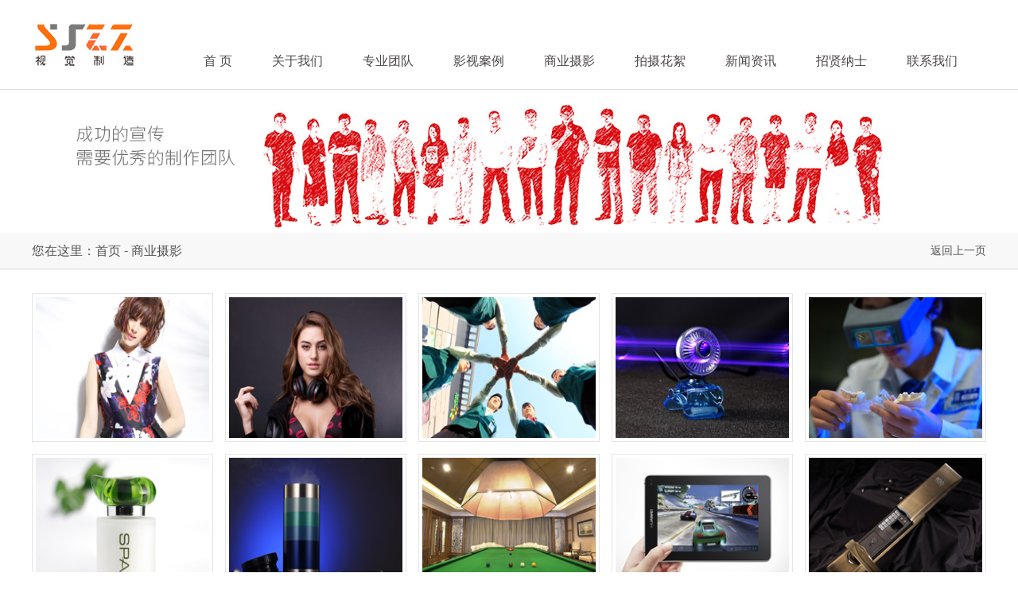

--- FILE ---
content_type: text/html
request_url: http://www.sjzz.tv/photo.html
body_size: 19666
content:
<!DOCTYPE html>
<html>
<head>
<meta http-equiv="Content-Type" content="text/html; charset=utf-8" />
<meta name="renderer" content="ie-comp">
<script src="js/uaredirect.js" type="text/javascript"></script>
<script type="text/javascript">uaredirect("m/");</script>


<script>
var _hmt = _hmt || [];
(function() {
  var hm = document.createElement("script");
  hm.src = "https://hm.baidu.com/hm.js?4d0c34a4dacc43c48d84e4eddbb8165d";
  var s = document.getElementsByTagName("script")[0]; 
  s.parentNode.insertBefore(hm, s);
})();
</script>




<script>
var _hmt = _hmt || [];
(function() {
  var hm = document.createElement("script");
  hm.src = "https://hm.baidu.com/hm.js?a47e32484b224300acc92a5348b3045f";
  var s = document.getElementsByTagName("script")[0]; 
  s.parentNode.insertBefore(hm, s);
})();
</script>
<title>深圳宣传片拍摄_广告拍摄_专题片拍摄_影视制作_深圳摄影公司-深圳视觉制造影视传媒有限公司</title>
<meta name="keywords" content="深圳摄影公司,深圳宣传片拍摄,广告拍摄,影视制作,专题片拍摄,视觉制造">
<meta name="description" content="深圳市视觉制造影视传媒有限公司是一家由资深影视人创办的专业影视制作公司，业务范围包括：影视制作、宣传片拍摄、广告片、微电影制作、产品拍摄、广告拍摄、商业拍摄、形象拍摄等摄影业务">
<meta name="author" content="深圳影视公司,深圳视频拍摄,深圳广告片拍摄" >
<meta name="copyright" content="深圳市视觉制造影视传媒有限公司">
<meta name="Abstrat" content="0755-27809944">
<link href="css/716by.css" rel="stylesheet" type="text/css">

<!--案例赏析-->
<script src="js/jquery-1.7.2.min.js"></script>
<script type="text/javascript">
$(document).ready(function(){
 $(".imgtext").hide();
 $(".lanrenzhijia").hover(function(){
  $(".imgtext",this).slideToggle(100);
 });
});
</script>


</head>

<body>
<div id="idheader">
<div class="header">
     <div class="headerleft"><a href="../index.html" title="深圳宣传片拍摄_广告拍摄_专题片拍摄_影视制作_深圳摄影公司-深圳视觉制造影视传媒有限公司"><img src="images/index_2.jpg" border="0" alt="深圳宣传片拍摄_广告拍摄_专题片拍摄_影视制作_深圳摄影公司-深圳视觉制造影视传媒有限公司"></a></div>
	 <div class="headerright">
		  <ul id="jsddm">
				   <li><a href="contact.html" class="one" title="深圳宣传片拍摄"><span>联系我们</span></a></li>
				   <li><a href="zxls.html" class="one" title="深圳广告片拍摄"><span>招贤纳士</span></a></li>
				   <li><a href="faq.html" class="one" title="深圳视频拍摄"><span>新闻资讯</span></a>
				   <ul>
					
						 <li  title="行业资讯" ><a href="faq1.html">行业资讯</a></li>
						
						 <li  title="问题解答" ><a href="faq2.html">问题解答</a></li>
						
				   </ul>
				   </li>
				   <li><a href="news.html" class="one" title="深圳影视公司"><span>拍摄花絮</span></a>
				   <ul>
					
						 <li  ><a href="news356.html" title="广告片拍摄花絮">广告片拍摄花絮</a></li>
						
						 <li  ><a href="news357.html" title="活动拍摄花絮">活动拍摄花絮</a></li>
						
						 <li  ><a href="news358.html" title="微电影拍摄花絮">微电影拍摄花絮</a></li>
						
						 <li  ><a href="news359.html" title="宣传片拍摄花絮">宣传片拍摄花絮</a></li>
						
				   </ul>
				   </li>
                   
                   <li><a href="photoshow296.html" class="one" title="深圳产品摄影"><span>商业摄影</span></a>
				   <ul>
					
					<li><a href="photoshow250.html" title="服装摄影案例">服装摄影案例</a></li>
					
					<li><a href="photoshow288.html" title="模特商业摄影">模特商业摄影</a></li>
					
					<li><a href="photoshow289.html" title="企业形象片">企业形象片</a></li>
					
					<li><a href="photoshow290.html" title="电脑周边产品">电脑周边产品</a></li>
					
					<li><a href="photoshow291.html" title="工厂形象拍摄">工厂形象拍摄</a></li>
					
					<li><a href="photoshow292.html" title="化妆品珠宝摄影">化妆品珠宝摄影</a></li>
					
					<li><a href="photoshow293.html" title="家居电器产品">家居电器产品</a></li>
					
					<li><a href="photoshow294.html" title="酒店拍摄">酒店拍摄</a></li>
					
					<li><a href="photoshow295.html" title="电子产品系列">电子产品系列</a></li>
					
					<li><a href="photoshow296.html" title="工业产品摄影">工业产品摄影</a></li>
					
					<li><a href="photoshow297.html" title="建筑摄影">建筑摄影</a></li>
					
					<li><a href="photoshow298.html" title="皮具产品摄影">皮具产品摄影</a></li>
					
					<li><a href="photoshow299.html" title="食品拍摄">食品拍摄</a></li>
					
					<li><a href="photoshow300.html" title="地产行业摄影">地产行业摄影</a></li>
					
					<li><a href="photoshow301.html" title="其它摄影作品">其它摄影作品</a></li>
					
				   </ul>
                   </li>
                   
				   <li><a href="case.html" class="one" title="深圳微电影制作"><span>影视案例</span></a>
				   <ul>
					
					<li><a href="case1.html" title="宣传片">宣传片</a></li>
					
					<li><a href="case5.html" title="形象片">形象片</a></li>
					
					<li><a href="case6.html" title="广告片">广告片</a></li>
					
					<li><a href="case7.html" title="产品片">产品片</a></li>
					
					<li><a href="case8.html" title="活动片">活动片</a></li>
					
                    <li><a href="partner.html" title="深圳宣传片拍摄">合作客户</a></li>
				   </ul>
				   </li>
                   <li><a href="team.html" class="one" title="深圳广告片拍摄"><span>专业团队</span></a></li>
				   <li><a href="about.html" class="one" title="深圳视频拍摄"><span>关于我们</span></a></li>
				   <li><a href="index.html" class="one" title="深圳影视公司"><span>首 页</span></a></li>
               </ul>
	 </div>
	 <div class="clear"></div>
</div>
</div>

<!--nav-->
<script type="text/javascript">
var timeout         = 500;
var closetimer		= 0;
var ddmenuitem      = 0;

function jsddm_open()
{	jsddm_canceltimer();
	jsddm_close();
	ddmenuitem = $(this).find('ul').eq(0).css('visibility', 'visible');}

function jsddm_close()
{	if(ddmenuitem) ddmenuitem.css('visibility', 'hidden');}

function jsddm_timer()
{	closetimer = window.setTimeout(jsddm_close, timeout);}

function jsddm_canceltimer()
{	if(closetimer)
	{	window.clearTimeout(closetimer);
		closetimer = null;}}

$(document).ready(function()
{	$('#jsddm > li').bind('mouseover', jsddm_open);
	$('#jsddm > li').bind('mouseout',  jsddm_timer);});

document.onclick = jsddm_close;
</script>

<div class="lybanner8"></div>

<div id="lywzid">
     <div class="lywz"><span><a href="javascript:history.go(-1);">返回上一页</a></span>您在这里：<a href="index.html" title="深圳宣传片拍摄_广告拍摄_专题片拍摄_影视制作_深圳摄影公司-深圳视觉制造影视传媒有限公司">首页</a> - <a href="photo.html" title="深圳摄影公司,深圳宣传片拍摄,广告拍摄,影视制作,专题片拍摄,视觉制造">商业摄影</a></div>
</div>


<div class="photo">

    
	 <div class="lanrenzhijia"><a href="photoshow250.html" title="服装摄影案例"><img src="Upfiles/Prod_D/201572922671.jpg" alt="深圳宣传片拍摄_广告拍摄_专题片拍摄_影视制作_深圳摄影公司-深圳视觉制造影视传媒有限公司"></a>
		  <div class="text">
			   <div class="imgtext"><a href="photoshow250.html" title="服装摄影案例">服装摄影案例</a> </div>
		 </div>
	 </div>
                 
	
	 <div class="lanrenzhijia"><a href="photoshow288.html" title="模特商业摄影"><img src="Upfiles/Prod_D/201572996180.jpg" alt="深圳宣传片拍摄_广告拍摄_专题片拍摄_影视制作_深圳摄影公司-深圳视觉制造影视传媒有限公司"></a>
		  <div class="text">
			   <div class="imgtext"><a href="photoshow288.html" title="模特商业摄影">模特商业摄影</a> </div>
		 </div>
	 </div>
                 
	
	 <div class="lanrenzhijia"><a href="photoshow289.html" title="企业形象片"><img src="Upfiles/Prod_D/201572994406.jpg" alt="深圳宣传片拍摄_广告拍摄_专题片拍摄_影视制作_深圳摄影公司-深圳视觉制造影视传媒有限公司"></a>
		  <div class="text">
			   <div class="imgtext"><a href="photoshow289.html" title="企业形象片">企业形象片</a> </div>
		 </div>
	 </div>
                 
	
	 <div class="lanrenzhijia"><a href="photoshow290.html" title="电脑周边产品"><img src="Upfiles/Prod_D/201572989678.jpg" alt="深圳宣传片拍摄_广告拍摄_专题片拍摄_影视制作_深圳摄影公司-深圳视觉制造影视传媒有限公司"></a>
		  <div class="text">
			   <div class="imgtext"><a href="photoshow290.html" title="电脑周边产品">电脑周边产品</a> </div>
		 </div>
	 </div>
                 
	
	 <div class="lanrenzhijia"><a href="photoshow291.html" title="工厂形象拍摄"><img src="Upfiles/Prod_D/201572978746.jpg" alt="深圳宣传片拍摄_广告拍摄_专题片拍摄_影视制作_深圳摄影公司-深圳视觉制造影视传媒有限公司"></a>
		  <div class="text">
			   <div class="imgtext"><a href="photoshow291.html" title="工厂形象拍摄">工厂形象拍摄</a> </div>
		 </div>
	 </div>
                 
	
	 <div class="lanrenzhijia"><a href="photoshow292.html" title="化妆品珠宝摄影"><img src="Upfiles/Prod_D/201572972682.jpg" alt="深圳宣传片拍摄_广告拍摄_专题片拍摄_影视制作_深圳摄影公司-深圳视觉制造影视传媒有限公司"></a>
		  <div class="text">
			   <div class="imgtext"><a href="photoshow292.html" title="化妆品珠宝摄影">化妆品珠宝摄影</a> </div>
		 </div>
	 </div>
                 
	
	 <div class="lanrenzhijia"><a href="photoshow293.html" title="家居电器产品"><img src="Upfiles/Prod_D/201572913504.jpg" alt="深圳宣传片拍摄_广告拍摄_专题片拍摄_影视制作_深圳摄影公司-深圳视觉制造影视传媒有限公司"></a>
		  <div class="text">
			   <div class="imgtext"><a href="photoshow293.html" title="家居电器产品">家居电器产品</a> </div>
		 </div>
	 </div>
                 
	
	 <div class="lanrenzhijia"><a href="photoshow294.html" title="酒店拍摄"><img src="Upfiles/Prod_D/201572990512.jpg" alt="深圳宣传片拍摄_广告拍摄_专题片拍摄_影视制作_深圳摄影公司-深圳视觉制造影视传媒有限公司"></a>
		  <div class="text">
			   <div class="imgtext"><a href="photoshow294.html" title="酒店拍摄">酒店拍摄</a> </div>
		 </div>
	 </div>
                 
	
	 <div class="lanrenzhijia"><a href="photoshow295.html" title="电子产品系列"><img src="Upfiles/Prod_D/201572979894.jpg" alt="深圳宣传片拍摄_广告拍摄_专题片拍摄_影视制作_深圳摄影公司-深圳视觉制造影视传媒有限公司"></a>
		  <div class="text">
			   <div class="imgtext"><a href="photoshow295.html" title="电子产品系列">电子产品系列</a> </div>
		 </div>
	 </div>
                 
	
	 <div class="lanrenzhijia"><a href="photoshow296.html" title="工业产品摄影"><img src="Upfiles/Prod_D/201572915718.jpg" alt="深圳宣传片拍摄_广告拍摄_专题片拍摄_影视制作_深圳摄影公司-深圳视觉制造影视传媒有限公司"></a>
		  <div class="text">
			   <div class="imgtext"><a href="photoshow296.html" title="工业产品摄影">工业产品摄影</a> </div>
		 </div>
	 </div>
                 
	
	 <div class="lanrenzhijia"><a href="photoshow297.html" title="建筑摄影"><img src="Upfiles/Prod_D/201572942585.jpg" alt="深圳宣传片拍摄_广告拍摄_专题片拍摄_影视制作_深圳摄影公司-深圳视觉制造影视传媒有限公司"></a>
		  <div class="text">
			   <div class="imgtext"><a href="photoshow297.html" title="建筑摄影">建筑摄影</a> </div>
		 </div>
	 </div>
                 
	
	 <div class="lanrenzhijia"><a href="photoshow298.html" title="皮具产品摄影"><img src="Upfiles/Prod_D/201572968205.jpg" alt="深圳宣传片拍摄_广告拍摄_专题片拍摄_影视制作_深圳摄影公司-深圳视觉制造影视传媒有限公司"></a>
		  <div class="text">
			   <div class="imgtext"><a href="photoshow298.html" title="皮具产品摄影">皮具产品摄影</a> </div>
		 </div>
	 </div>
                 
	
	 <div class="lanrenzhijia"><a href="photoshow299.html" title="食品拍摄"><img src="Upfiles/Prod_D/201572982959.jpg" alt="深圳宣传片拍摄_广告拍摄_专题片拍摄_影视制作_深圳摄影公司-深圳视觉制造影视传媒有限公司"></a>
		  <div class="text">
			   <div class="imgtext"><a href="photoshow299.html" title="食品拍摄">食品拍摄</a> </div>
		 </div>
	 </div>
                 
	
	 <div class="lanrenzhijia"><a href="photoshow300.html" title="地产行业摄影"><img src="Upfiles/Prod_D/201572934153.jpg" alt="深圳宣传片拍摄_广告拍摄_专题片拍摄_影视制作_深圳摄影公司-深圳视觉制造影视传媒有限公司"></a>
		  <div class="text">
			   <div class="imgtext"><a href="photoshow300.html" title="地产行业摄影">地产行业摄影</a> </div>
		 </div>
	 </div>
                 
	
	 <div class="lanrenzhijia"><a href="photoshow301.html" title="其它摄影作品"><img src="Upfiles/Prod_D/201572957801.jpg" alt="深圳宣传片拍摄_广告拍摄_专题片拍摄_影视制作_深圳摄影公司-深圳视觉制造影视传媒有限公司"></a>
		  <div class="text">
			   <div class="imgtext"><a href="photoshow301.html" title="其它摄影作品">其它摄影作品</a> </div>
		 </div>
	 </div>
                 
	

</div>

<div id="footer">
   
   <div class="subnav">
	      <ul class="subnavone">
		        <h4><a href="about.html" title="深圳宣传片拍摄_广告拍摄_专题片拍摄_影视制作_深圳摄影公司-深圳视觉制造影视传媒有限公司">关于我们</a></h4>
		        <li><a href="about.html" title="深圳摄影公司,深圳宣传片拍摄,广告拍摄,影视制作,专题片拍摄,视觉制造">视觉制造介绍</a></li>
				<li><a href="about.html" title="深圳摄影公司,深圳宣传片拍摄,广告拍摄,影视制作,专题片拍摄,视觉制造">视觉制造器材</a></li>
				<li><a href="about.html" title="深圳市视觉制造影视传媒有限公司是一家由资深影视人创办的专业影视制作公司，业务范围包括：影视制作、宣传片拍摄、广告片、微电影制作、产品拍摄、广告拍摄、商业拍摄、形象拍摄等摄影业务">办公室环境</a></li>
				<li><a href="team.html" title="深圳宣传片拍摄_广告拍摄_专题片拍摄_影视制作_深圳摄影公司-深圳视觉制造影视传媒有限公司">专业团队</a></li>
				<li><a href="zxls.html" title="深圳市视觉制造影视传媒有限公司是一家由资深影视人创办的专业影视制作公司，业务范围包括：影视制作、宣传片拍摄、广告片、微电影制作、产品拍摄、广告拍摄、商业拍摄、形象拍摄等摄影业务">招贤纳士</a></li>
				<li><a href="contact.html" title="深圳摄影公司,深圳宣传片拍摄,广告拍摄,影视制作,专题片拍摄,视觉制造">联系我们</a></li>
		  </ul>
		  <ul class="subnavone">
		        <h4><a href="case.html" title="深圳宣传片拍摄_广告拍摄_专题片拍摄_影视制作_深圳摄影公司-深圳视觉制造影视传媒有限公司">摄影案例</a></h4>
		        
					<li><a href="case1.html" title="深圳产品宣传片,深圳南山产品宣传片,深圳广告片拍摄.">宣传片</a></li>
					
					<li><a href="case5.html" title="深圳广告片,深圳福田广告片拍摄,深圳企业宣传片拍摄">形象片</a></li>
					
					<li><a href="case6.html" title="深圳企业航拍视频,深圳航拍视频,深圳视频制作">广告片</a></li>
					
					<li><a href="case7.html" title="深圳视屏拍摄,深圳宣传片拍摄">产品片</a></li>
					
					<li><a href="case8.html" title="深圳企业宣传片,形象片,广告片拍摄">活动片</a></li>
					
		  </ul>
		  <ul class="subnavone">
		        <h4><a href="news.html" title="深圳宣传片拍摄_广告拍摄_专题片拍摄_影视制作_深圳摄影公司-深圳视觉制造影视传媒有限公司">新闻动态</a></h4>
		                
						 <li><a href="news356.html">广告片拍摄花絮</a></li>
						
						 <li><a href="news357.html">活动拍摄花絮</a></li>
						
						 <li><a href="news358.html">微电影拍摄花絮</a></li>
						
						 <li><a href="news359.html">宣传片拍摄花絮</a></li>
						
		  </ul>
		  <ul class="subnavthree">
		        <h4><a href="contact.html" title="深圳摄影公司,深圳宣传片拍摄,广告拍摄,影视制作,专题片拍摄,视觉制造">联系方式</a></h4>
		        <li>
		          <p>
	总部：深圳市宝安区新安街道灵芝园社区创业二路188号勤诚达大厦1708
</p>
<p>
	制作部：深圳市宝安区新安街道建安一路二号数字文化创业园<br />
影棚：深圳市宝安区西乡街道银田创意园合欢商业中心F7<br />
导演专线 :18948354885(微信同号)<br />
<br />
</p>
		        </li>
		  </ul>
		  <ul class="subnavright">
		      <h4><a href="#">手机版官网</a></h4>
	          <li style="margin-top:6px;"><img src="images/cod.jpg" alt="深圳摄影公司,深圳宣传片拍摄,广告拍摄,影视制作,专题片拍摄,视觉制造" /></li>
		  </ul>
	 </div>
	 
	 
     <div class="link">
	 		<h1>
		    <a href="index.html" target="_blank">深圳摄影公司</a>&nbsp;&nbsp;&nbsp;&nbsp;
			
		    <a href="case1.html" target="_blank">深圳视频拍摄</a>&nbsp;&nbsp;&nbsp;&nbsp;
			
		    <a href="case5.html" target="_blank">深圳广告片拍摄</a>&nbsp;&nbsp;&nbsp;&nbsp;
			
		    <a href="case8.html" target="_blank">深圳产品摄影</a>&nbsp;&nbsp;&nbsp;&nbsp;
			
		    <a href="case20.html" target="_blank">深圳微电影制作</a>&nbsp;&nbsp;&nbsp;&nbsp;
			
		    <a href="index.html" target="_blank">南山产品拍摄</a>&nbsp;&nbsp;&nbsp;&nbsp;
			
		    <a href="index.html" target="_blank">深圳产品拍照</a>&nbsp;&nbsp;&nbsp;&nbsp;
			
		    <a href="http://www.liyan-ip.com/" target="_blank">深圳商标律师</a>&nbsp;&nbsp;&nbsp;&nbsp;
			</h1>
			</div>
	 <div class="end">
	 		深圳市视觉制造影视传媒有限公司　版权所有 &copy; 2006-2016 All Rights Reserved. &nbsp;&nbsp;<a href="https://beian.miit.gov.cn/" target="_blank"> 粤ICP备16100025号</a><br />
导演专线：18948354885(微信同号)&nbsp;&nbsp; QQ：627225102&nbsp; &nbsp; &nbsp;邮箱：627225102@qq.com<br /> 
			<script type="text/javascript">var cnzz_protocol = (("https:" == document.location.protocol) ? " https://" : " http://");document.write(unescape("%3Cspan id='cnzz_stat_icon_1261326487'%3E%3C/span%3E%3Cscript src='" + cnzz_protocol + "s4.cnzz.com/z_stat.php%3Fid%3D1261326487%26show%3Dpic' type='text/javascript'%3E%3C/script%3E"));</script>

	 </div>
</div>
<script type="text/javascript" src="js/scrolltopcontrol.js"></script>
</body>
</html>


--- FILE ---
content_type: text/css
request_url: http://www.sjzz.tv/css/716by.css
body_size: 27113
content:
/* CSS Document */
*{padding:0; margin:0;}

html {overflow:-moz-scrollbars-vertical; scrollbar-face-color:#E8E8E8;scrollbar-shadow-color:#C1C1BB;scrollbar-highlight-color:#C1C1BB;scrollbar-3dlight-color:#EBEBE4;scrollbar-darkshadow-color:#EBEBE4;scrollbar-track-color:#F4F4F0;scrollbar-arrow-color:#CACAB7; }

div,dl,dt,dd,ul,ol,li,h1,h2,h3,h4,h5,h6,pre,form,fieldset,input,textarea,blockquote,p,input,img{padding:0; margin:0;}   
div,ul,li{list-style:none;}
a{text-decoration: none; color:#555555;}
a:hover { text-decoration: none; color:#DA251C;}
h1,h2,h3,h4,h5,h6{font:14px normal;font-family:Microsoft YaHei,Arial, Helvetica, sans-serif; }
.clear{margin:0px; padding:0px; clear:both;}
TABLE {BORDER-COLLAPSE: collapse; border-spacing: 0;}
TABLE img{ display:block;}
img{border:0px;}


/* 在线链接服务仅供平台体验和调试使用，平台不承诺服务的稳定性，企业客户需下载字体包自行发布使用并做好备份。 */
@font-face {
  font-family: "阿里巴巴普惠体";
  src: url("//at.alicdn.com/wf/webfont/jFLIiUQzspkX/Lb9arnc6aUpa.woff2") format("woff2"),
  url("//at.alicdn.com/wf/webfont/jFLIiUQzspkX/nGSXr6kfo8fQ.woff") format("woff");
  font-display: swap;
}

body{font-size:14px; color:#555555; background:#fff; font-family:"阿里巴巴普惠体",Arial, Helvetica, sans-serif; padding:0; margin:0; behavior:url("images/csshover.htc");-webkit-text-size-adjust:none;  }

td{line-height:30px;}

.homebody{
background-repeat: no-repeat;
	background-size: cover;
	background-position: 50% 0;
	width: 100%;
	height: 100%;
	top: 0;
	left: 0;
	background-attachment: fixed;
	position: absolute;
	background-image: url(../images/homebg.jpg);
}

.homebodylr{position:absolute; 
width:695px; 
height:518px; 
top:50%; 
left:50%; 
margin-left:-347px; 
margin-top:-259px; 
z-index:1000; }

.homebodylr h2{overflow:hidden;}
.homebodylr h2 img{display:block;}
.homebodylr p{padding:141px 80px 0; overflow:hidden;}


/*--------网站头部 --------------*/
#idheader{margin:0 auto; position:fixed; top:0; width:100%; height:112px; z-index:1000; background:#fff; border-bottom:1px solid #dedede;}
.header{height:112px; width:1200px; margin:0 auto;}
.headerleft{ float:left; width:200px; height:112px;}
.header img{display:block; margin-top:8px;}
.headerright{float:right; width:1000px;height:112px;}
/*
.headerright li{float:right; height:72px; line-height:72px; font-size:16px; color:#4D4948; padding-top:40px;}
.headerright li a{color:#fff; display:block; padding:0 25px;}
.headerright li:hover{color:#fff; background:#DA251C;}
.headerright li:hover a{color:#fff;}
*/

#jsddm{}
#jsddm li{float:right; line-height:72px;}
#jsddm li a{display: block; color:#4D4948; font-size:16px; text-align:center;}
#jsddm li a:hover{ color:#4D4948;}
.one{font-size:16px; color:#4D4948;padding:0 36px 0 14px; line-height:72px;padding-top:40px;}
#jsddm li:hover{ background:#DA251C; color:#fff;}
#jsddm li:hover span{color:#fff;}
#jsddm span:hover a{color:#fff;}

#jsddm li ul{position: absolute;visibility: hidden; z-index:999; padding-bottom:10px;background:#DA251C;}
#jsddm li ul li{float: none;display: inline; line-height:32px; text-align:left; color:#fff; font-family:Microsoft YaHei;}
#jsddm li ul li a{min-width:100px; width:auto; color: #fff; font-size:13px; font-weight:normal; background:#DA251C; text-align:left; padding-left:14px;}
#jsddm li ul li a:hover{color:#FFFC00;}



/*banner*/
.flexslider{position:relative;height:650px;overflow:hidden;background:url(../images/loading.gif) 50% no-repeat; margin:113px auto 0;}
.slides{position:relative;z-index:0;}
.slides li{height:650px;}
.flex-control-nav{position:absolute;bottom:10px;z-index:2;width:100%;text-align:center;}
.flex-control-nav li{display:inline-block;width:14px;height:14px;margin:0 5px;*display:inline;zoom:1;}
.flex-control-nav a{display:inline-block;width:14px;height:14px;line-height:40px;overflow:hidden;background:url(../images/dot.png) right 0 no-repeat;cursor:pointer;}
.flex-control-nav .flex-active{background-position:0 0;}

.flex-direction-nav{position:absolute;z-index:3;width:100%;top:45%;}
.flex-direction-nav li a{display:block;width:50px;height:50px;overflow:hidden;cursor:pointer;position:absolute;}
.flex-direction-nav li a.flex-prev{left:40px;background:url(../images/prev.png) center center no-repeat;}
.flex-direction-nav li a.flex-next{right:40px;background:url(../images/next.png) center center no-repeat;}


.htitle{ text-align:center; margin:0 auto; overflow:hidden; font-size:30px; color:#222222; line-height:50px;}
.htitle span{ color:#555555; text-transform:uppercase; font-size:30px; color:#666; padding-left:4px;}



#homenews{ width:100%; height:40px; background:#DDDDDD; margin:1px auto 0;}
.homenews{ width:1200px; height:40px; margin:0 auto;}
.homenews_left{float:left; height:40px; width:1200px;}
.homenews_left p{float:left; width:80px; font-size:14px; font-weight:bold; color:#222222; padding-left:10px; line-height:40px;}
.homenews_left ul {float:left; height:40px; line-height:40px;overflow:hidden;}
.homenews_left li{ font-size:14px; color:#222222;}
.homenews_left li a{color:#222222;}
.homenews_left li a:hover {color: #ff0000;}
.homenews_left li span{padding-left:10px;}
.homenews_right{float:right; width:190px; text-align:right; overflow:hidden; padding-top:10px; padding-right:10px;}
.homenews_right img{padding-left:5px;}




.hone{ width:1200px; overflow:hidden; margin:50px auto 0; padding-bottom:50px;}
.hone h4{ font-size:30px; text-align:center; overflow:hidden; padding:10px 0 10px 0; color:#DA251C;}
.hone_lr{overflow:hidden; font-size:14px; line-height:24px; padding:0px 0px; color:#555555;}
.hone_lr img{}

/*图片放大效果---彬野视觉制造*/
.tv_hot03 {
    width:1200px;
}
.avatar03 {
    position: relative;
}
.avatar03 {
    display: block;
    overflow: hidden;
    width:1200px;
}
.avatar03 img {
	-webkit-transition: all ease .3s; 
    transition: all ease .3s 
}
.avatar03:after {
    bottom: 0;
    left: 5px;
    position: absolute;
    z-index: 10;
}
.avatar03:hover{
}
.avatar03:hover img{
   /* transform: scale(1.05);
    transition: all 1s ease 0s;
	-webkit-transform: scale(1.05);
	-webkit-transform: all 1s ease 0s;*/
}



#idhtwo{ width:100%; /*height:483px;*/ margin:0 auto; background:#F7F7F7;}
.htwo{width:1200px; padding-top:38px; margin:0 auto;}
.htwo_top{ font-size:14px; line-height:24px; overflow:hidden; padding:20px 0px 20px;color:#555555;}
.htwo ul{overflow:hidden; padding-bottom:10px;}
.htwo li{float:left; width:120px; text-align:center; overflow:hidden; padding:0 15px 15px;}
.htwo li img{ width:100%;}
.htwo li h4{ font-size:16px; /*background:url(../images/index_21.jpg) no-repeat center bottom;*/ overflow:hidden; padding:10px 0 10px 0; font-weight:normal;}
.htwo li p{ color:#555555; line-height:22px; padding-top:8px;}


.hthree{width:1200px; margin:0 auto; overflow:hidden;}
.hthree ul{overflow:hidden; padding-top:0px;}
.hthree li{float:left;width:580px; margin-top:30px;}
.hthree li img{width:140px; height:140px; float:left; padding-right:12px;}
.hthree li h4{ color:#DA251C; font-size:16px; font-weight:bold; overflow:hidden; padding:12px 0 8px 0;}
.hthree li p{ color:#555555; font-size:12px; line-height:22px;}
.limargin40{margin-right:40px;}


.hcplb{width:1200px; margin:45px auto 0; overflow:hidden;}
.hcplblr{line-height:30px; font-size:14px;}


#idhfour{ width:100%; overflow:hidde; padding-bottom:30px; margin:60px auto 0; background:#F7F7F7;}
.hfour{width:1232px; padding-top:32px; margin:0 auto;}
.lanrenzhijia {width:218px;height:177px; padding:4px; border:1px #e4e4e4 solid;  position:relative; float:left; margin-bottom:15px;}
.lanrenzhijia:not(:nth-of-type(5n)){ margin-right:15px;}
.lanrenzhijia img{ width:218px; height:177px;background:#FFFFFF;
/*
-webkit-filter: grayscale(100%);
-moz-filter: grayscale(100%);
-ms-filter: grayscale(100%);
-o-filter: grayscale(100%);
filter: grayscale(100%);
filter: gray;
*/}
.lanrenzhijia img:hover{
/*
-webkit-filter: grayscale(100%);
-moz-filter: grayscale(100%);
-ms-filter: grayscale(100%);
-o-filter: grayscale(100%);
filter: grayscale(100%);
filter:
*/
}
.online:hover{FILTER:alpha(opacity=70);opacity:0.7;-moz-opacity:0.7;}

.text {width:218px;height:auto;background-color:#000000;FILTER:alpha(opacity=80);opacity:0.8;-moz-opacity:0.8;position:absolute;left:4px;bottom:4px;}
.imgbt {width:220px;height:30px;padding:0px 10px;}
.imgbt span {display:block;}
.span_a {width:210px;line-height:30px;float:left;font-size:14px;color:#fff;padding-right:10px;}
.span_b {width:60px;line-height:30px;float:left;font-size:16px;color:#fff;text-align:right;}
.imgtext {width:200px;height:auto; text-align:center; padding:0 10px;color:#fff;font-size:16px;line-height:200%;}
.imgtext a{color:#fff;}

/*图片放大效果---案例赏析*/
.tv_hot {
    width:222px;
}
.avatar {
    position: relative;
}
.avatar {
    display: block;
    height: 177px;
    overflow: hidden;
    width:222px;
}
.avatar img {
    height:177px;
	-webkit-transition: all ease .3s; 
    transition: all ease .3s 
}
.avatar:after {
    bottom: 0;
    left: 0px;
    position: absolute;
    z-index: 10;
}
.avatar:hover{
}
.avatar:hover img{
    transform: scale(1.1);
    transition: all 1s ease 0s;
	-webkit-transform: scale(1.1);
	-webkit-transform: all 1s ease 0s;
}



.hfour ul{overflow:hidden; padding-bottom:10px;}
.hfour li{float:left; width:224px; height:207px; border:1px #E4E4E4 solid; margin-bottom:17px; background:#F5F5F5;}
.hfour li img{ width:224px; height:168px; display:block;}
.hfour li p{text-align:center; padding-top:10px;}
.hfourli{ margin-right:17px;}




.hfives{width:1300px; /*overflow:hidden;*/ margin:30px auto;}
.hfives_end{overflow:hidden; line-height:22px; font-size:14px; text-align:center; padding:20px 0 40px;}
.hfives td{ padding:0px 4px;}

#idhsix{width:100%; height:860px; margin:0 auto; background:#fff;}
.hsix{width:1280px; padding-top:30px; margin:0 auto;}
.hsix ul{ overflow:hidden;}
.hsix li{float:left; width:620px; height:200px; overflow:hidden; margin:15px 0px 8px 0px;}
/*
.hsix li img{width:140px; height:108px; float:left; padding-right:12px;}
.hsix li h4{ color:#555555; font-size:16px; font-weight:bold; overflow:hidden; padding:0 0 2px 0;}
.hsix li p{ color:#7E7B86; font-size:14px; line-height:22px;}
*/

#idhseven{width:100%; overflow:hidden; padding-bottom:10px; margin:0 auto; background:#fff;}
.hseven{width:1240px; overflow:hidden; margin:30px auto 0;}
.hseven li{ float:left; margin-top:25px; overflow:hidden; position:relative; text-align:center; margin-left:20px;}
.hseven li img{display:block; width:120px; height:60px; padding:4px; border:1px #ddd solid;}



#idheight{width:100%; height:780px; margin:0 auto; background:#F7F7F7;}
.height{width:1200px; padding-top:40px; margin:0 auto;}
.height ul{overflow:hidden; padding-top:10px;}
.height li{float:left; height:140px; width:580px; margin-top:30px;}
.height li img{width:140px; height:140px; float:left; padding-right:12px;}
.height li h4{ color:#555555; font-size:16px; font-weight:bold; overflow:hidden; padding:12px 0 8px 0;}
.height li p{ color:#7E7B86; font-size:14px; line-height:22px;}

/*824*/
.homelxfs{width:1200px; padding-top:65px; margin:0 auto;}
.homelxfs ul{overflow:hidden; padding-left:100px;}
.homelxfs li{float:left; margin-left:100px;}


/*--------首页页脚版权说明--------------*/
#footer{ margin:0 auto; width:100%; background:#565656; padding-bottom:30px;}
/*824*/
.subnav{width:1200px; margin:0 auto; overflow:hidden; color:#BDBDBD; padding-top:20px; padding-bottom:25px; border-bottom:1px #606060 solid;}
.subnav h4{font-size:14px; font-weight:bold; padding-bottom:6px;}
.subnav li{line-height:24px;}
.subnav a{color:#fff;}
.subnav a:hover{color:#ff0000;}
.subnav li a{color:#BDBDBD;}
.subnavone{float:left; overflow:hidden; padding-right:120px;}
.subnavtwo{float:left; overflow:hidden; width:260px;}
.subnavtwo li{float:left; width:100px;}
.subnavthree{float:left; overflow:hidden;}
.subnavright{float:right; overflow:hidden;}

.link{ width:1200px; margin:0 auto; overflow:hidden; text-align:center; padding:28px 0 12px; line-height:20px;color:#fff;}
.link a{color:#fff;}
.link a:hover{color:#ff0000;}
.end{text-align:center;margin:0 auto; overflow:hidden; width:1200px; color:#BDBFC4; line-height:24px; color:#BDBDBD;}
.end a{color:#BDBDBD;}
.end a:hover{color:#ff0000;}



.lybanner1{width:100%; height:180px; overflow:hidden; margin:113px auto 0; background:url(../images/banner1.jpg) center top no-repeat;}
.lybanner2{width:100%; height:180px; overflow:hidden; margin:113px auto 0; background:url(../images/banner2.jpg) center top no-repeat;}
.lybanner3{width:100%; height:180px; overflow:hidden; margin:113px auto 0; background:url(../images/banner3.jpg) center top no-repeat;}
.lybanner4{width:100%; height:180px; overflow:hidden; margin:113px auto 0; background:url(../images/banner4.jpg) center top no-repeat;}
.lybanner5{width:100%; height:180px; overflow:hidden; margin:113px auto 0; background:url(../images/banner5.jpg) center top no-repeat;}
.lybanner6{width:100%; height:180px; overflow:hidden; margin:113px auto 0; background:url(../images/banner6.jpg) center top no-repeat;}
.lybanner7{width:100%; height:180px; overflow:hidden; margin:113px auto 0; background:url(../images/banner7.jpg) center top no-repeat;}

.lybanner8{width:100%; height:180px; overflow:hidden; margin:113px auto 0; background:url(../images/banner8.jpg) center top no-repeat;}

#lywzid{ width:100%; margin:0 auto; height:45px; line-height:45px; border-bottom:1px #DADADA solid; background:#F8F8F8;}
.lywz{width:1200px; margin:0 auto; font-size:16px;}
.lywz span{float:right; font-size:14px;}



.rightcontact_lr{ line-height:24px;color:#8C8C8C;}
.lymainleft{float:left; width:830px; margin-top:20px;}

/*.more2{ width:180px; height:35px; line-height:35px; border:1px #CCCCCC solid; margin:20px auto 0; font-size:16px; text-align:center; background:#f5f5f5;}*/
.more2{ width:100%; height:35px; line-height:35px; border-top:1px #CCCCCC dotted; margin:20px auto 0; font-size:16px; text-align:center; }
.more3{ width:1200px; height:35px; line-height:35px; border-top:1px #CCCCCC dotted; margin:30px auto 20px; font-size:16px; text-align:center; }


.faq{overflow:hidden;}
.faqul{overflow:hidden;}
.faqul li{ overflow:hidden; padding-bottom:30px; border-bottom:1px #CCCCCC dotted; margin-bottom:30px;}
.faqul li h2 a{background:#DA251C;color:#fff; font-size:17px; padding:5px 16px; line-height:200%; font-weight:normal;}
.faqul li h2 a:hover{text-decoration:none; background:#333333;}
.faqul li h4{display:inline-block; _display:inline; background:#f5f5f5; padding:5px 10px 5px 15px; font-size:12px; width:100%;}
.faqul li h4 span{margin-right:5px;}
.faqinfo{line-height:22px;}
.faqinfo p{padding:5px 0 0 40px; color:#3e3e3e; font-size:13px;}



/*新闻动态*/
.news{width:1280px; margin:0px auto 0; padding-bottom:30px;}
.newsul{overflow:hidden;}
.newsul li{float:left; width:620px; height:220px; overflow:hidden; margin-bottom:30px;}

.titdiv{width:620px; height:220px; position:relative;}
.titdiv h3{display:inline-block; _display:inline; width:58px;  background:#000000;color:#ffffff; font-size:14px; padding:5px 16px; margin-top:10px;}
.titdiv h3 a{ color:#fff;}
.titdiv h2{width:540px; padding:115px 0 0 0;}
.titdiv h2 a{background:#DA251C;color:#fff; font-size:18px; padding:5px 16px; line-height:200%; font-weight:normal;}
.titdiv h2 a:hover{text-decoration:none; background:#333333;}
.titdiv h4{display:inline-block; _display:inline; width:400px; background:#fff; padding:5px 10px 5px 16px; font-size:12px;}
.titdiv h4 span{margin-right:5px;}
.titdiv img{position:absolute; left:40px; top:0px; z-index:1; width:600px; height:220px;}
.titdiv  .tits{position:relative; z-index:2; margin-left:50px; margin-top:10px;}
.newsinfo{line-height:22px;}
.newsinfo p{padding:5px 0 0 40px; color:#3e3e3e; }


.news_xxjs{line-height:26px; margin:0 auto; overflow:hidden;}
.news_title{ height:35px; line-height:35px; font-size:24px; padding:10px 0px; color:#DA251C;text-align:center;}
.pubdate_new{border:#ddd 1px solid; height:26px; line-height:26px; OVERFLOW: hidden; text-align:center;margin:10px 0px; background:#f5f5f5;}
.pubdate{border-top:#ddd 1px dotted;height:26px; line-height:26px; margin:10px auto 15px; OVERFLOW: hidden; text-align:center; color:#999999;}
.pubdate2{height:26px; line-height:26px; margin:0px auto; OVERFLOW: hidden; text-align:center; color:#999999;}
.pagelist{/*border: 1px solid #ccc;*/overflow:hidden;background-color: #666;padding:1px 5px 1px 5px;color: #ffffff;}
.red {/*border: 1px solid #ccc;*/overflow:hidden;	background-color: #ff0000; color: #ffffff;font-weight: bold;	padding:1px 5px 1px 5px;}
.pubdatenews{width:670px; border: #ddd 1px solid;height:26px; line-height:26px;  margin:10px auto; OVERFLOW: hidden; text-align:center;background:#f5f5f5;}
.pubdatenews2{width:736px; border: #ddd 1px solid;height:26px; line-height:26px;  margin:10px auto; OVERFLOW: hidden; text-align:center;background:#f5f5f5;}

.pubdate02{border-bottom:#ccc 1px dotted; height:30px; line-height:30px;  margin:10px 20px; padding-right:15px; OVERFLOW: hidden; text-align:right;}

.Information{overflow:hidden;margin:0 auto;}
.Information H4{ font-size:16px; line-height:40px; margin-top:0px; border-bottom:1px #CCCCCC dotted; font-weight:bold;}
.Information ul{overflow:hidden; padding-bottom:10px;}
.Information li{ line-height:32px; font-size:12px; border-bottom:1px #E5E5E5 dotted; background:url(../images/dian.jpg) no-repeat left center; padding-left:10px;}
.Information li span{ float:right;color:#B3B3B3;}


/*案例中心*/
.case{ width:1200px; margin:0 auto; padding-bottom:25px;}
.casetitle{width:1200px; overflow:hidden;}
.casetitle h4{font-size:18px; font-weight:bold; color:#666666; padding-bottom:10px;}
.casetitle a{ padding-right:10px; line-height:26px;}
.caselr{}
.caselrul{overflow:hidden; padding-top:10px; padding-bottom:10px;}
.caselrul li{float:left; width:224px; height:207px; border:1px #E4E4E4 solid; margin-top:17px; background:#F5F5F5;}
.caselrul li img{ width:224px; height:168px; display:block;}
.caselrul li p{text-align:center; padding-top:10px;}
.casetwo_li{ margin-right:17px;}
.onsec {color:#F00;}



/*摄影作品*/
.photo{margin:30px auto 0; width:1200px; padding-bottom:30px; overflow:hidden;}
.photoul{overflow:hidden; margin-top:20px;}
.photoul li{float:left; width:226px; height:165px; margin-bottom:15px; overflow:hidden; border:1px #e4e4e4 solid; }
.photoul li img{ display:block; height:165px; width:228px;}
.photoul li img:hover{}
.photoli{margin-right:15px;}

.photoul2{overflow:hidden; margin-top:20px;}
.photoul2 li{float:left; width:226px; height:303px; margin-bottom:15px; overflow:hidden; border:1px #e4e4e4 solid; }
.photoul2 li img{ display:block; max-width:226px; min-height:303px; overflow:hidden;}
.photoul2 li img:hover{}
.photoli2{margin-right:15px;}

/*
.lanrenzhijia {width:230px;height:185px; position:relative; float:left; margin-left:15px; margin-bottom:16px;}
.lanrenzhijia img{ width:222px; height:175px; padding:4px; border:1px #e4e4e4 solid; background:#FFFFFF;}

.online:hover{FILTER:alpha(opacity=70);opacity:0.7;-moz-opacity:0.7;}

.text {width:222px;height:auto;background-color:#000000;FILTER:alpha(opacity=80);opacity:0.8;-moz-opacity:0.8;position:absolute;left:4px;bottom:4px;}
.imgbt {width:220px;height:30px;padding:0px 10px;}
.imgbt span {display:block;}
.span_a {width:210px;line-height:30px;float:left;font-size:14px;color:#fff;padding-right:10px;}
.span_b {width:60px;line-height:30px;float:left;font-size:16px;color:#fff;text-align:right;}
.imgtext {width:200px;height:auto; text-align:center; padding:10px;color:#fff;font-size:16px;line-height:200%;}
.imgtext a{color:#fff;}
*/


/*图片放大效果---案例赏析*/
.tv_hot04 {
    width:224px;
}
.avatar04 {
    position: relative;
}
.avatar04 {
    display: block;
    height: 168px;
    overflow: hidden;
    width:224px;
}
.avatar04 img {
    height:165px;
	-webkit-transition: all ease .3s; 
    transition: all ease .3s 
}
.avatar04:after {
    bottom: 0;
    left: 5px;
    position: absolute;
    z-index: 10;
}
.avatar04:hover{
}
.avatar04:hover img{
    transform: scale(1.1);
    transition: all 1s ease 0s;
	-webkit-transform: scale(1.1);
	-webkit-transform: all 1s ease 0s;
}



.lymain{margin:10px auto 0; width:1200px; padding-bottom:30px;}
.lymainleft{float:left; width:830px; margin-top:20px;}
.caseimages02{margin-top:15px;}


.lymainright{ width:320px; float:right; margin-top:20px;}
.rightss{overflow:hidden; width:320px;}
.text02{ height:37px; line-height:37px; border:1px #E1E1E1 solid; width:269px; color:#949494; padding-left:10px; vertical-align:top;}
.submit02{ height:39px; width:39px; background:url(../images/ss_3.jpg) no-repeat; border:0; cursor:pointer;}

.rightfn{overflow:hidden; width:320px;}
.rtitle{font-size:18px; color:#ff6600; padding-bottom:6px;}
.rightfn a{ padding-right:10px; line-height:26px; white-space:nowrap;}

.rightnews,.rightcontact{overflow:hidden; width:320px; padding-top:20px;}
.rightnews li{line-height:26px; color:#8C8C8C;}
.rightnews li a{color:#8C8C8C;}
.rightnews li a:hover{color:#ff0000;}

.rightcontact_lr{ line-height:24px;color:#8C8C8C;}




/*化妆培训*/
.hzbx{margin:30px auto 0; width:1200px; padding-bottom:30px; overflow:hidden;}
.hzbxtxt{ line-height:28px; font-size:14px; margin-bottom:15px;}
.hzbxul{overflow:hidden;}
.hzbxul li{float:left; width:228px; margin-bottom:15px;}
.hzbxul li img{ display:block; width:228px; height:152px;}
.hzbxli{margin-right:15px;}



/*彬野介绍*/
.about{width:1200px; margin:20px auto 0; padding-bottom:30px;}
.abouttop{overflow:hidden; width:1200px; margin-top:40px;}
.aboutbanner{padding-bottom:15px;}
.abouttop dl{width:1200px; overflow:hidden; padding-top:25px;}
.abouttop dt{float:left; width:1200px; font-size:14px; line-height:24px;}
.abouttop dd{float:left; width:1200px; font-size:14px; line-height:24px;}
.abouttop dd td{ padding:10px 25px; line-height:24px;}

.aboutqc{width:1200px; overflow:hidden; padding-top:60px;}
.aboutqc_p{font-size:14px; overflow:hidden; line-height:22px;}
.aboutqc ul{overflow:hidden; padding-top:15px;}
.aboutqc li{float:left; width:228px; margin-bottom:15px;}
.aboutqc li img{ display:block; width:228px; height:171px;}
.aboutqc li img:hover{FILTER:alpha(opacity=70);opacity:0.7;-moz-opacity:0.7;}
.aboutqcli{margin-right:15px;}

/*图片放大效果---案例赏析*/
.tv_hot06 {
    width:228px;
}
.avatar06 {
    position: relative;
}
.avatar06 {
    display: block;
    height: 171px;
    overflow: hidden;
    width:228px;
}
.avatar06 img {
    height:171px;
	-webkit-transition: all ease .3s; 
    transition: all ease .3s 
}
.avatar06:after {
    bottom: 0;
    left: 5px;
    position: absolute;
    z-index: 10;
}
.avatar06:hover{
}
.avatar06:hover img{
    transform: scale(1.1);
    transition: all 1s ease 0s;
	-webkit-transform: scale(1.1);
	-webkit-transform: all 1s ease 0s;
}




.aboutend{width:1200px; overflow:hidden; padding-top:30px;}
.aboutend_left{float:left; width:200px; font-size:14px; line-height:24px;}
.aboutendright{float:right; width:1000px; overflow:hidden;}
.aboutendright dt{float:left; overflow:hidden; width:465px; padding-left:73px;}
.aboutendright dt img{ height:306px; width:465px;}
.aboutendright dd{float:right; margin-bottom:3px; margin-left:3px; display:inline; overflow:hidden;}
.aboutendright dd img{ display:block; width:228px; height:150px;}


/*专业团队*/
.team{width:1200px; margin:30px auto 0; padding-bottom:30px;}
.teamul{overflow:hidden;}
.teamul li{ float:left; margin-top:25px; width:160px; height:330px;  overflow:hidden; position:relative; text-align:center;}
.teamul li img{display:block; width:150px; height:200px; padding:5px;
/*
-webkit-filter: grayscale(100%);
-moz-filter: grayscale(100%);
-ms-filter: grayscale(100%);
-o-filter: grayscale(100%);
filter: grayscale(100%);
filter: gray;
*/}
.teamul li img:hover{
/*
-webkit-filter: grayscale(100%);
-moz-filter: grayscale(100%);
-ms-filter: grayscale(100%);
-o-filter: grayscale(100%);
filter: grayscale(100%);
filter:
*/}
.teamul li h4{ color:#555555; font-size:16px;font-weight:bold; padding:10px 0 5px;}
.teamul li p{font-size:12px; padding-bottom:12px;}
.teamul li h5{font-weight:normal; font-size:12px; margin:0 auto;width:82px; height:24px; line-height:24px;  text-align:center;}
.teamul li h5 a{color:#555555; border:1px #cccccc solid; display:block;}
.teamul li h5 a:hover{color:#FF8A00; border:1px #FF8A00 solid;}
.teamli{margin-right:12px;}


.reveal-modal-bg{position:fixed;height:100%;width:100%;background-color:#000;z-index:100;display:none;top:0;left:0;}
.reveal-modal{visibility:hidden;top:120px;left:50%;margin-left:-390px; width:700px;background:#fff;position:absolute;z-index:99999;padding:30px 30px 34px 30px;-moz-border-radius:5px;-webkit-border-radius:5px;border-radius:5px;-moz-box-shadow:0 0 10px rgba(0,0,0,.4);-webkit-box-shadow:0 0 10px rgba(0,0,0,.4);-box-shadow:0 0 10px rgba(0,0,0,.4);}
.reveal-modal .close-reveal-modal {
font-size:22px;line-height:.5;position:absolute;top:8px;right:11px;color:#aaa;text-shadow:0 -1px 1px rbga(0,0,0,.6);font-weight:bold;cursor:pointer;} 
.reveal-modal h2{font-size:18px;color:#000 ; text-align:center; padding-bottom:10px;}
.teamimages{text-align:center; margin:0 auto; overflow:hidden;}
.teamimages img{width:400px;}
.teamly{overflow:hidden; line-height:24px; padding-top:6px; font-size:14px;}
.teamly img{ width:40%;}
.contact{overflow:hidden; line-height:28px; font-size:14px; padding-right:30px;}



/*合作伙伴*/
.partner{width:1200px; margin:40px auto 0;}
.partnerul{overflow:hidden;}
.partnerul li{ float:left; margin-top:25px; width:130px; height:70px;  overflow:hidden; position:relative; text-align:center;}
.partnerul li img{display:block; width:120px; height:60px; padding:4px; border:1px #CCCCCC solid;}
.partnerli{margin-right:20px;}




/*图片放大效果---专业团队内页*/
.tv_hot07 {
    width:150px;
}
.avatar07 {
    position: relative;
}
.avatar07 {
    display: block;
    height:200px;
    overflow: hidden;
    width:150px;
}
.avatar07 img {
    height:200px;
	-webkit-transition: all ease .3s; 
    transition: all ease .3s 
}
.avatar07:after {
    bottom: 0;
    left: 5px;
    position: absolute;
    z-index: 10;
}
.avatar07:hover{
}
.avatar07:hover img{
    transform: scale(1.1);
    transition: all 1s ease 0s;
	-webkit-transform: scale(1.1);
	-webkit-transform: all 1s ease 0s;
}







